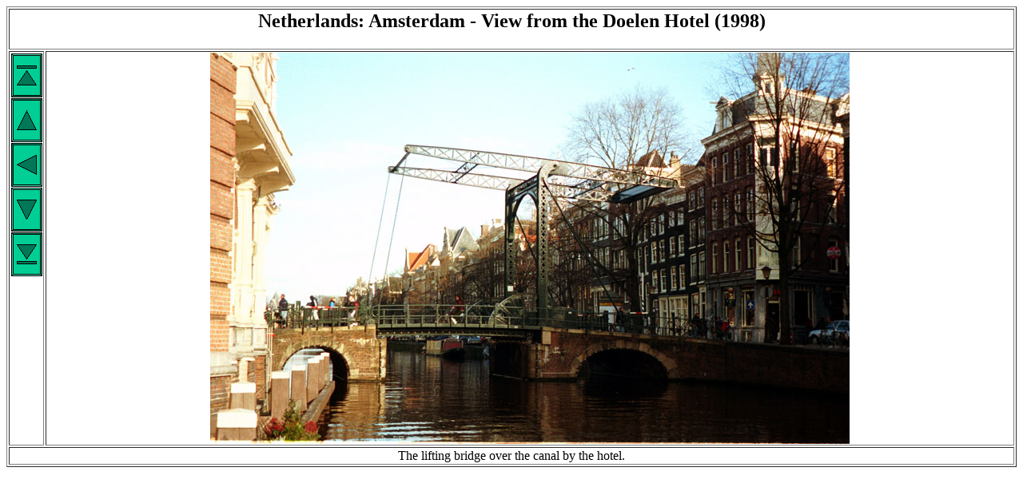

--- FILE ---
content_type: text/html
request_url: http://mglweb.com/photo_albums/tog/1998/amsterdam-98/photo1.htm
body_size: 383
content:
<!doctype html public -//ietf//dtd html//en>
<html>
<head>
<title>View from the Doelen Hotel (1998)</title>
</head>
<body>
<table border=1 width=100%>
<tr>
<td colspan=2 align=center><h2>Netherlands: Amsterdam - View from the Doelen Hotel (1998)</h2></td>
</tr>
<tr valign=TOP>
<td width=40>
<a href="photo1.htm"><img src="firstph.gif"></a><br>
<a href="photo1.htm"><img src="prevph.gif"></a><br>
<a href="index.htm"><img src="index.gif"></a><br>
<a href="photo2.htm"><img src="nextph.gif"></a><br>
<a href="photo66.htm"><img src="lastph.gif"></a>
</td>
<td><center><img src="099-372-30.jpg"></center></td>
</tr>
<tr><td colspan=2 align=center>
The lifting bridge over the canal by the hotel.
</td></tr>
</table>
</body>
</html>
